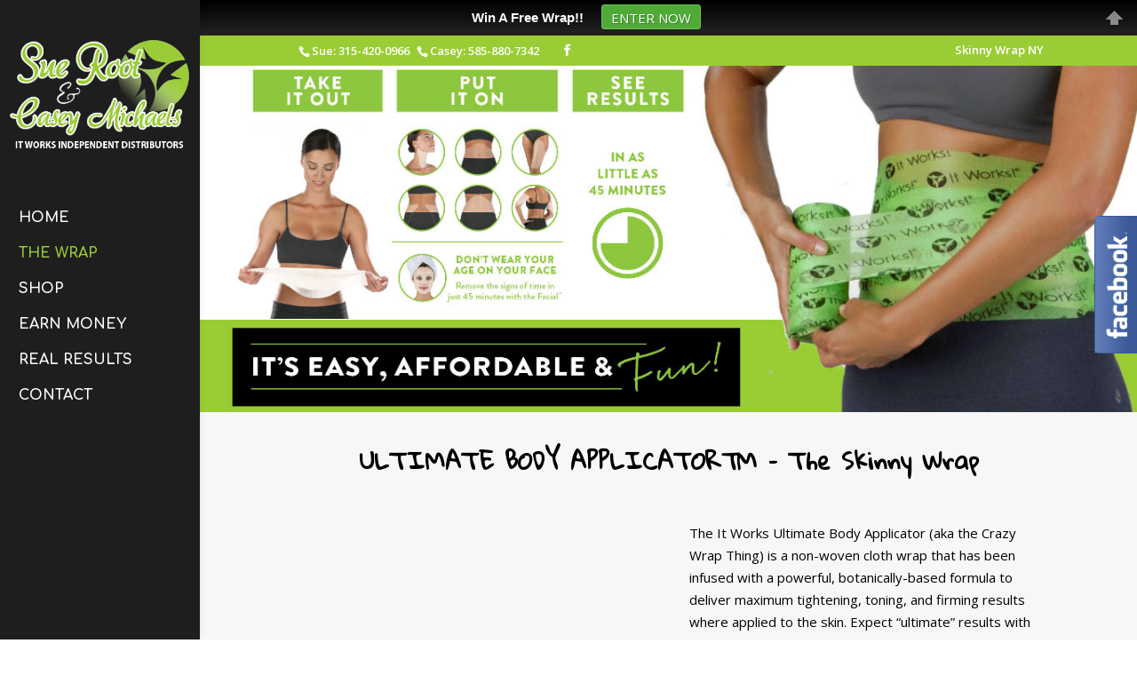

--- FILE ---
content_type: text/css;charset=UTF-8
request_url: https://skinnywrapny.com/wp-content/plugins/gc-message-bar/style-gc-message-bar.php?ver=fc2de74af8647a60b103d615ec9c35f5
body_size: 11919
content:
	    
#gc_message_bar div,
#gc_message_bar span,
#gc_message_bar b,
#gc_message_bar i,
#gc_message_bar form,
#gc_message_bar label {
    line-height: 1;
    margin: 0;
    padding: 0;
    border: 0;
    outline: 0;
    font-size: 100%;
    vertical-align: baseline;
    background: transparent
}
#gc_message_bar a {
    margin: 0;
    padding: 0;
    font-size: 100%;
    vertical-align: baseline;
    background: transparent;
}
#gc_message_bar input,
#gc_message_bar select {
    vertical-align: middle;
}


/* CONTENT */
#gc_message_bar {
	white-space:nowrap;
    z-index: 99998;
    position: fixed;
    left: 0px;
    width: 100%;
    height: 40px;
    line-height: 40px;
    -moz-box-shadow:   rgba(0,0,0,0.2) ;
    -webkit-box-shadow:   rgba(0,0,0,0.2) ;
    box-shadow:   rgba(0,0,0,0.2) ;
    filter: progid:DXImageTransform.Microsoft.gradient(startColorstr='#000000', endColorstr='#232323',GradientType=0);
    background: #232323;
    background: -moz-linear-gradient(top, #000000 0%, #232323 100%);
    background: -webkit-gradient(linear, left top, left bottom, color-stop(0%, #000000), color-stop(100%, #232323));
    background: -o-linear-gradient(top, #000000 0%, #232323 100%);
    background: -ms-linear-gradient(top, #000000 0%, #232323 100%);
    background: linear-gradient(to bottom, #000000 0%, #232323 100%);
    background: -webkit-linear-gradient(top, #000000 0%, #232323 100%);    
}

.gc_message_bar_bottom {
    -moz-box-shadow:   rgba(0,0,0,0.2) !important;
    -webkit-box-shadow:   rgba(0,0,0,0.2) !important;
    box-shadow:   rgba(0,0,0,0.2) !important;

}

.gc_message_bar_top.add_adminbar {
    top: -17px;
}

.gc_message_bar_top_open.add_adminbar {
    top: 28px;
}

.gc_message_bar_top {
    top: -45px;
}

.gc_message_bar_top_open {
    top: 0px;
}

.gc_message_bar_bottom {
    bottom: -45px;
}

.gc_message_bar_bottom_open {
    bottom: 0px;
}


#gc_message_bar #gc_message_bar_message {
    margin: 0 10px;
    vertical-align: top;
    line-height: 30px;
    height: 30px;
    display: inline-block;
    color: #ffffff;
    text-shadow: 1px 1px 1px rgba(0,0,0,.3);
	font-family: Arial, Helvetica, sans-serif;
	font-size: 15px;
}

#gc_message_bar div {
    margin: 0 10px;
    text-decoration: none;
}
#gc_message_bar #gc_message_bar_button_a {
    display: inline-block;
    height: 30px;
    line-height: 30px;
    background: none !important;
}
#gc_message_bar #gc_message_bar_button #gc_message_bar_buttontext {
    width: 100%;
    height: 28px;
    line-height: 28px;
    display: inline-block;
	font-family: inherit;
	font-size: inherit;
}

#gc_message_bar #gc_message_bar_button {
    display: inline-block;
    text-align: center;
    height: 28px;
    line-height: 28px;
    padding: 0 10px;
    cursor: pointer;
    color: #ffffff;    
    -webkit-border-radius: 3px;
    -moz-border-radius: 3px;
    border-radius: 3px;
    border: 1px solid #6cc552;
    filter: progid:DXImageTransform.Microsoft.gradient(startColorstr='#50aa38', endColorstr='#50aa38',GradientType=0);
    background: #50aa38;
    background: -moz-linear-gradient(top, #50aa38 0%, #50aa38 100%);
    background: -webkit-gradient(linear, left top, left bottom, color-stop(0%, #50aa38), color-stop(100%, #50aa38));
    background: -o-linear-gradient(top, #50aa38 0%, #50aa38 100%);
    background: -ms-linear-gradient(top, #50aa38 0%, #50aa38 100%);
    background: linear-gradient(to bottom, #50aa38 0%, #50aa38 100%);
    background: -webkit-linear-gradient(top, #50aa38 0%, #50aa38 100%);
    text-shadow: 1px 1px 1px rgba(0,0,0,.3);
}

#gc_message_bar #gc_message_bar_button:hover {
    color: #ffffff;
    border: 1px solid #59b340;
    filter: progid:DXImageTransform.Microsoft.gradient(startColorstr='#36921f', endColorstr='#36921f',GradientType=0);
    background: #36921f;
    background: -moz-linear-gradient(top, #36921f 0%, #36921f 100%);
    background: -webkit-gradient(linear, left top, left bottom, color-stop(0%, #36921f), color-stop(100%, #36921f));
    background: -o-linear-gradient(top, #36921f 0%, #36921f 100%);
    background: -ms-linear-gradient(top, #36921f 0%, #36921f 100%);
    background: linear-gradient(to bottom, #36921f 0%, #36921f 100%);
    background: -webkit-linear-gradient(top, #36921f 0%, #36921f 100%);
    text-shadow: 1px 1px 1px rgba(0,0,0,.3);
}

#gc_message_bar #gc_message_bar_wrapper {
    margin: 5px 50px;
	height: 30px;
    line-height: 30px;
}
#gc_message_bar #gc_message_bar_content {
    position: relative;
	height: 30px;
    width: 100%;
}
/* CLASSES FOR THE 8 POSITIONS */
.gc_message_bar_contentSetting1 { text-align: left; }
.gc_message_bar_buttonSetting1 { }
.gc_message_bar_messageSetting1 { }

.gc_message_bar_contentSetting2 { text-align: center; }
.gc_message_bar_buttonSetting2 { }
.gc_message_bar_messageSetting2 { }

.gc_message_bar_contentSetting3 { text-align: right; }
.gc_message_bar_buttonSetting3 { }
.gc_message_bar_messageSetting3 { }

.gc_message_bar_contentSetting4 { text-align: left; }
.gc_message_bar_buttonSetting4 { float: right; }
.gc_message_bar_messageSetting4 { }

.gc_message_bar_contentSetting5 { text-align: left; }
.gc_message_bar_buttonSetting5 { }
.gc_message_bar_messageSetting5 { }

.gc_message_bar_contentSetting6 { text-align: center; }
.gc_message_bar_buttonSetting6 { }
.gc_message_bar_messageSetting6 { }

.gc_message_bar_contentSetting7 { text-align: right; }
.gc_message_bar_buttonSetting7 { }
.gc_message_bar_messageSetting7 { }

.gc_message_bar_contentSetting8 { text-align: right; }
.gc_message_bar_buttonSetting8 { float: left; }
.gc_message_bar_messageSetting8 { }



/* ADMIN */

#general-elements.gc_message_bar_admin input[type="text"],
#general-elements.gc_message_bar_admin input[type="number"],
#general-elements.gc_message_bar_admin select {
    width: 100%;
}
#gc_message_bar_admin .mainmessage {
    margin-bottom:40px;
}
#gc_message_bar_admin .form-table {
    margin-top:20px;
}
#gc_message_bar_admin .submit input {
    width: auto;
}

#gc_message_bar_admin textarea {
    min-width: 100%;
    max-width: 100%;
    resize:vertical;
}
#gc_message_bar_admin .clear {
    clear:both;
}
#gc_message_bar_message_text {
    width: 350px;
    height: 50px;
}
#gc_message_bar_admin .wrap {
    float: left;
}
#gc_message_bar_admin #gc_ad {
    float: right;
    margin: 15px;
}
#gc_message_bar_admin #gc_ad #gc_message_bar_banners {
    width: 270px; 
    height: 800px;    
}
#updateSettings{
    /*width: 700px;*/
}
#gc_message_bar_admin .submit {
    border-bottom:1px solid #eee;
    margin:15px 0 30px 0;
    padding:0 0 30px 230px;
}
#gc_message_bar_admin .submit.bottom {
    margin-bottom: 10px !important;
}
#gc_message_bar_admin .copy {
    margin-bottom: 30px;
}
#gc_message_bar_admin .gcmblink {
    font-weight: bold;
}
#gc_message_bar_admin .gc_icon32 {
    margin:0 8px 0 0px
}
#gc_message_bar_admin h2 {
    line-height:36px;
    height:36px;
    margin-bottom:0;
    font-size:24px;
    font-weight:normal !important;
}
#gc_message_bar_admin h3 {
    font-size:20px;
    font-weight:normal !important;
    margin-bottom:10px;
}
#gc_message_bar_open {
	z-index: 10000;
    position: fixed;
    top: -120px; /* -80px */
    left: 30px;
    height: 80px;
        filter: progid:DXImageTransform.Microsoft.gradient(startColorstr='#000000', endColorstr='#232323',GradientType=0);
    background: #232323;
    background: -moz-linear-gradient(top, #000000 0%, #232323 100%);
    background: -webkit-gradient(linear, left top, left bottom, color-stop(0%, #000000), color-stop(100%, #232323));
    background: -o-linear-gradient(top, #000000 0%, #232323 100%);
    background: -ms-linear-gradient(top, #000000 0%, #232323 100%);
    background: linear-gradient(to bottom, #000000 0%, #232323 100%);
    background: -webkit-linear-gradient(top, #000000 0%, #232323 100%);
    -webkit-border-bottom-right-radius: 5px;
    -webkit-border-bottom-left-radius: 5px;
    -moz-border-radius-bottomright: 5px;
    -moz-border-radius-bottomleft: 5px;
    border-bottom-right-radius: 5px;
    border-bottom-left-radius: 5px;
}
#gc_message_bar_open.adminbar.showopentop {
    top: -12px !important;
}
#gc_message_bar_open.showopentop {
    top: -40px !important;
}
#gc_message_bar_open.showopenbottom {
    bottom: -40px !important;
}
#gc_message_bar_open.right {
    left: auto;
    right: 30px;
}
#gc_message_bar_open.bottom {
    top: auto;
    bottom: -120px;
    -webkit-border-bottom-right-radius: 0px;
    -webkit-border-bottom-left-radius: 0px;
    -moz-border-radius-bottomright: 0px;
    -moz-border-radius-bottomleft: 0px;
    border-bottom-right-radius: 0px;
    border-bottom-left-radius: 0px;
    -webkit-border-top-right-radius: 5px;
    -webkit-border-top-left-radius: 5px;
    -moz-border-radius-topright: 5px;
    -moz-border-radius-topleft: 5px;
    border-top-right-radius: 5px;
    border-top-left-radius: 5px;
}
#gc_message_bar_open.top.adminbar { 
    top: -92px;
}
#gc_message_bar_open .icon {
	display: block;
    height: 25px;
    width: 22px;
    background-image: url('https://skinnywrapny.com/wp-content/plugins/gc-message-bar/images/arrow-light-down.png');
    background-repeat: no-repeat;
    background-position: center;
    -webkit-border-radius: 3px;
    -moz-border-radius: 3px;
    border-radius: 3px;
	padding-right: 3px;
    opacity: 0.5;
    cursor: pointer;
	margin-left: 3px;
	margin-right: 3px;
}
#gc_message_bar_open.top .icon {
    margin-top: 47px;
}
#gc_message_bar_open.bottom .icon {
    margin-top: 8px;
}
#gc_message_bar_open.dark .icon {
    background-image: url('https://skinnywrapny.com/wp-content/plugins/gc-message-bar/images/arrow-dark-down.png');
}
#gc_message_bar_open.bottom .icon {
    background-image: url('https://skinnywrapny.com/wp-content/plugins/gc-message-bar/images/arrow-light-up.png');
}
#gc_message_bar_open.dark.bottom .icon {
    background-image: url('https://skinnywrapny.com/wp-content/plugins/gc-message-bar/images/arrow-dark-up.png');
}
#gc_message_bar_open .icon:hover {
    background-color: rgba(0,0,0,0.5);
    opacity: 0.7;
}
#gc_message_bar_open.dark .icon:hover {
    background-color: rgba(255,255,255,0.5);
}

#gc_message_bar_close {
    position: absolute;
    top: 50%;
    margin-top: -20px !important;
    left: -40px;
    height: 40px;
    width: 31px;
}
#gc_message_bar_close.right {
    left: auto;
    right: -40px;
}
#gc_message_bar_close.bottom {
}
#gc_message_bar_close.top.adminbar { 
}
#gc_message_bar_close .icon {
    display: block;
    height: 25px;
    width: 25px;
    margin-top: 7px;
    margin-left: 3px;
    background-image: url('https://skinnywrapny.com/wp-content/plugins/gc-message-bar/images/arrow-light-up.png');
    background-repeat: no-repeat;
    background-position: center;
    -webkit-border-radius: 3px;
    -moz-border-radius: 3px;
    border-radius: 3px;
    opacity: 0.5;
    cursor: pointer;
}
#gc_message_bar_close.dark .icon {
    background-image: url('https://skinnywrapny.com/wp-content/plugins/gc-message-bar/images/arrow-dark-up.png');
}
#gc_message_bar_close.bottom .icon {
    background-image: url('https://skinnywrapny.com/wp-content/plugins/gc-message-bar/images/arrow-light-down.png');
}
#gc_message_bar_close.dark.bottom .icon {
    background-image: url('https://skinnywrapny.com/wp-content/plugins/gc-message-bar/images/arrow-dark-down.png');
}
#gc_message_bar_close .icon:hover {
    background-color: rgba(0,0,0,0.5);
    opacity: 0.7;
}
#gc_message_bar_close.dark .icon:hover {
    background-color: rgba(255,255,255,0.5);
}


--- FILE ---
content_type: text/css
request_url: https://skinnywrapny.com/wp-content/themes/skinny-wraps/style.css?ver=3.8
body_size: 7412
content:
/*
Theme Name:  Skinny Wraps
Theme URI:   http://skinnywrapny.com/
Version:     1.0
Description: A child theme of Divi. This is a custom child theme created for the site Skinny Wraps.
Author:      Thayer2Design
Author URI:  http://thayer2design.com
Template:    Divi
*/


/***********************************************************************
Caution: do not remove this to keep Divi Children Engine always updated 
Divi Children Engine version: 1.0.3
***********************************************************************/

/*------------------------------[FONT ICONS]-----------------------------*/
/*--[Created by Divi Children, http://divi4u.com/divi-children-plugin/]--*/
/*-----------------------------------------------------------------------*/

.icon_tags, .icon_profile, .icon_chat, .icon_clipboard, .icon_calendar {
	font-family: 'ETmodules';
	speak: none;
	font-style: normal;
	font-weight: normal;
	font-variant: normal;
	text-transform: none;
	line-height: 1;
	-webkit-font-smoothing: antialiased;
	-moz-osx-font-smoothing: grayscale;
	font-size: 16px;
	color: #318EC3;
}
.icon_tags:before {
	content: "\e07c";
	padding: 0px 5px 0 0;
}
.icon_profile:before {
	content: "\e08a";
	padding: 0 5px 0 0;
}
.icon_chat:before {
	content: "\e066";
	padding: 0 5px 0 20px;
}
.icon_clipboard:before {
	content: "\e0e6";
	padding: 0 5px 0 20px;
}
.icon_calendar:before {
	content: "\e023";
	padding: 0 5px 0 20px;
}

/*- YOU CAN INCLUDE THE CUSTOM CODE FOR YOUR CHILD THEME BELOW THIS LINE-*/

/*------------------------------------------------*/
/*-----------------[BASIC STYLES]-----------------*/
/*------------------------------------------------*/

h3 {
    font-size: 21px;
}


hr.line-blue-left {
        border: 0;
        height: 4px;
        background-color: #9acd35;
        width: 150px;
        margin-left: 0px;}  


textarea {
    max-width: 100% !important;
}

.et_pb_post .entry-content {
    padding-top: 10px;
}

@media only screen and (max-width: 767px){
.aspexifblikebox {
    display: none;
}
}

/*------------------------------------------------*/
/*---------------[MAIN LAYOUT INFO]---------------*/
/*------------------------------------------------*/

#gc_message_bar #gc_message_bar_message {
    margin: 0 20px;
    font-size: 15px;
    font-weight: bold;
}


.page-id-6941 .et_pb_slider_fullwidth_off .et_pb_container {
    width: 100% !important;
    height: 475px;
}

.page-id-6958 .et_pb_slider_fullwidth_off .et_pb_container {
    width: 100% !important;
    height: 475px;
}

.page-id-6976 .et_pb_slider_fullwidth_off .et_pb_container {
    width: 100% !important;
    height: 475px;
}

.page-id-6992 .et_pb_slider_fullwidth_off .et_pb_container {
    width: 100% !important;
    height: 475px;
}

.page-id-7007 .et_pb_slider_fullwidth_off .et_pb_container {
    width: 100% !important;
    height: 475px;
}

.page-id-7022 .et_pb_slider_fullwidth_off .et_pb_container {
    width: 100% !important;
    height: 475px;
}



/*------------------------------------------------*/
/*---------------[MAIN MENU]------------------*/
/*------------------------------------------------*/



/* Menu Effect 1 - Pipes */
#top-menu a::before,
#top-menu a::after {
	display: inline-block;
	opacity: 0;
	-webkit-transition: -webkit-transform 0.3s, opacity 0.2s;
	-moz-transition: -moz-transform 0.3s, opacity 0.2s;
	transition: transform 0.3s, opacity 0.2s;
}
#top-menu a::before {
	margin-right: 5px; /*you may want to adjust this*/
	content: '|'; /*you can change the pipe to something else if you wish*/
	-webkit-transform: translateX(20px);
	-moz-transform: translateX(20px);
	transform: translateX(20px);
}
#top-menu a::after {
	margin-left: 5px; /*you may want to adjust this*/
	content: '|'; /*you can change the pipe to something else if you wish*/
	-webkit-transform: translateX(-20px);
	-moz-transform: translateX(-20px);
	transform: translateX(-20px);
}
#top-menu a:hover::before,
#top-menu a:hover::after,
#top-menu a:focus::before,
#top-menu a:focus::after {
	opacity: 1;
	-webkit-transform: translateX(0px);
	-moz-transform: translateX(0px);
	transform: translateX(0px);
}



/*------------------------------------------------*/
/*-------------------[COMMENTS]-------------------*/
/*------------------------------------------------*/



/*------------------------------------------------*/
/*---------------------[FOOTER]-------------------*/
/*------------------------------------------------*/



/*------------------------------------------------*/
/*--------------------[SIDEBAR]-------------------*/
/*------------------------------------------------*/



/*------------------------------------------------*/
/*------------[CAPTIONS AND ALIGNMENTS]-----------*/
/*------------------------------------------------*/



/*------------------------------------------------*/
/*-----------------[WP CALENDAR]------------------*/
/*------------------------------------------------*/



/*------------------------------------------------*/
/*-------------------[PAGE NAVI]------------------*/
/*------------------------------------------------*/



/*------------------------------------------------*/
/*------------------[TRANSITIONS]-----------------*/
/*------------------------------------------------*/

/*--------------------------------------------*/
/*------[Triangle Dividers - Quiroz.co]-------*/
/*--------------------------------------------*/
 
    .triangles::before, .triangles::after {position: absolute; content: ''; pointer-events: none;}
 
    .triangles::before, .triangles::after {
        left: 50%;
        width: 100px;
        height: 100px;
        -webkit-transform: translateX(-50%) rotate(45deg);
        transform: translateX(-50%) rotate(45deg);}
 
        
 
        /* Bottom arrow pointing down. Currently set to inherit the background of the section. This can be removed if you don't want a bottom arrow */
         .triangles::after { bottom: -50px; z-index: 10; background: inherit;}

/*------------------------------------------------*/
/*---------------[RESPONSIVE LAYOUTS]-------------*/
/*------------------------------------------------*/

@media only screen and ( min-width: 981px ) {

}

/*-------------------[960px]------------------*/
@media only screen and ( min-width: 981px ) and ( max-width: 1100px ) {

	/*-------------------[Sliders]------------------*/

	/*-------------------[Portfolio]------------------*/

	/*-------------------[Sidebar]------------------*/
	
	/*-------------------[Menu]------------------*/
	
}

/*-------------------[768px]------------------*/
@media only screen and ( max-width: 980px ) {

	/*-------------------[Portfolio]------------------*/
	
	/*-------------------[Sliders]------------------*/
	
	/*-------------------[Menu]------------------*/

}

@media only screen and ( min-width: 768px ) and ( max-width: 980px ) {

}

@media screen and ( max-width: 782px ) {

}

/*-------------------[480px]------------------*/
@media only screen and ( max-width: 767px ) {

	/*-------------------[Menu]------------------*/

}

/*-------------------[320px]------------------*/
@media only screen and ( max-width: 479px ) {

}

--- FILE ---
content_type: text/css
request_url: https://skinnywrapny.com/wp-content/cache/et/6623/et-core-unified-17684192798879.min.css
body_size: 15822
content:
body,.et_pb_column_1_2 .et_quote_content blockquote cite,.et_pb_column_1_2 .et_link_content a.et_link_main_url,.et_pb_column_1_3 .et_quote_content blockquote cite,.et_pb_column_3_8 .et_quote_content blockquote cite,.et_pb_column_1_4 .et_quote_content blockquote cite,.et_pb_blog_grid .et_quote_content blockquote cite,.et_pb_column_1_3 .et_link_content a.et_link_main_url,.et_pb_column_3_8 .et_link_content a.et_link_main_url,.et_pb_column_1_4 .et_link_content a.et_link_main_url,.et_pb_blog_grid .et_link_content a.et_link_main_url,body .et_pb_bg_layout_light .et_pb_post p,body .et_pb_bg_layout_dark .et_pb_post p{font-size:15px}.et_pb_slide_content,.et_pb_best_value{font-size:17px}body{color:#000000}h1,h2,h3,h4,h5,h6{color:#000000}.woocommerce #respond input#submit,.woocommerce-page #respond input#submit,.woocommerce #content input.button,.woocommerce-page #content input.button,.woocommerce-message,.woocommerce-error,.woocommerce-info{background:#9acd35!important}#et_search_icon:hover,.mobile_menu_bar:before,.mobile_menu_bar:after,.et_toggle_slide_menu:after,.et-social-icon a:hover,.et_pb_sum,.et_pb_pricing li a,.et_pb_pricing_table_button,.et_overlay:before,.entry-summary p.price ins,.woocommerce div.product span.price,.woocommerce-page div.product span.price,.woocommerce #content div.product span.price,.woocommerce-page #content div.product span.price,.woocommerce div.product p.price,.woocommerce-page div.product p.price,.woocommerce #content div.product p.price,.woocommerce-page #content div.product p.price,.et_pb_member_social_links a:hover,.woocommerce .star-rating span:before,.woocommerce-page .star-rating span:before,.et_pb_widget li a:hover,.et_pb_filterable_portfolio .et_pb_portfolio_filters li a.active,.et_pb_filterable_portfolio .et_pb_portofolio_pagination ul li a.active,.et_pb_gallery .et_pb_gallery_pagination ul li a.active,.wp-pagenavi span.current,.wp-pagenavi a:hover,.nav-single a,.posted_in a{color:#9acd35}.et_pb_contact_submit,.et_password_protected_form .et_submit_button,.et_pb_bg_layout_light .et_pb_newsletter_button,.comment-reply-link,.form-submit .et_pb_button,.et_pb_bg_layout_light .et_pb_promo_button,.et_pb_bg_layout_light .et_pb_more_button,.woocommerce a.button.alt,.woocommerce-page a.button.alt,.woocommerce button.button.alt,.woocommerce-page button.button.alt,.woocommerce input.button.alt,.woocommerce-page input.button.alt,.woocommerce #respond input#submit.alt,.woocommerce-page #respond input#submit.alt,.woocommerce #content input.button.alt,.woocommerce-page #content input.button.alt,.woocommerce a.button,.woocommerce-page a.button,.woocommerce button.button,.woocommerce-page button.button,.woocommerce input.button,.woocommerce-page input.button,.et_pb_contact p input[type="checkbox"]:checked+label i:before,.et_pb_bg_layout_light.et_pb_module.et_pb_button{color:#9acd35}.footer-widget h4{color:#9acd35}.et-search-form,.nav li ul,.et_mobile_menu,.footer-widget li:before,.et_pb_pricing li:before,blockquote{border-color:#9acd35}.et_pb_counter_amount,.et_pb_featured_table .et_pb_pricing_heading,.et_quote_content,.et_link_content,.et_audio_content,.et_pb_post_slider.et_pb_bg_layout_dark,.et_slide_in_menu_container,.et_pb_contact p input[type="radio"]:checked+label i:before{background-color:#9acd35}a{color:#9acd35}#main-header,#main-header .nav li ul,.et-search-form,#main-header .et_mobile_menu{background-color:#1e1e1e}#top-header,#et-secondary-nav li ul{background-color:#9acd35}.et_header_style_centered .mobile_nav .select_page,.et_header_style_split .mobile_nav .select_page,.et_nav_text_color_light #top-menu>li>a,.et_nav_text_color_dark #top-menu>li>a,#top-menu a,.et_mobile_menu li a,.et_nav_text_color_light .et_mobile_menu li a,.et_nav_text_color_dark .et_mobile_menu li a,#et_search_icon:before,.et_search_form_container input,span.et_close_search_field:after,#et-top-navigation .et-cart-info{color:#ffffff}.et_search_form_container input::-moz-placeholder{color:#ffffff}.et_search_form_container input::-webkit-input-placeholder{color:#ffffff}.et_search_form_container input:-ms-input-placeholder{color:#ffffff}#top-header,#top-header a,#et-secondary-nav li li a,#top-header .et-social-icon a:before{font-size:13px}#top-menu li a{font-size:16px}body.et_vertical_nav .container.et_search_form_container .et-search-form input{font-size:16px!important}#top-menu li a,.et_search_form_container input{font-weight:bold;font-style:normal;text-transform:none;text-decoration:none}.et_search_form_container input::-moz-placeholder{font-weight:bold;font-style:normal;text-transform:none;text-decoration:none}.et_search_form_container input::-webkit-input-placeholder{font-weight:bold;font-style:normal;text-transform:none;text-decoration:none}.et_search_form_container input:-ms-input-placeholder{font-weight:bold;font-style:normal;text-transform:none;text-decoration:none}#top-menu li.current-menu-ancestor>a,#top-menu li.current-menu-item>a,.et_color_scheme_red #top-menu li.current-menu-ancestor>a,.et_color_scheme_red #top-menu li.current-menu-item>a,.et_color_scheme_pink #top-menu li.current-menu-ancestor>a,.et_color_scheme_pink #top-menu li.current-menu-item>a,.et_color_scheme_orange #top-menu li.current-menu-ancestor>a,.et_color_scheme_orange #top-menu li.current-menu-item>a,.et_color_scheme_green #top-menu li.current-menu-ancestor>a,.et_color_scheme_green #top-menu li.current-menu-item>a{color:#9acd35}#main-footer .footer-widget h4{color:#9acd35}.footer-widget li:before{border-color:#9acd35}#footer-widgets .footer-widget li:before{top:9.75px}.bottom-nav,.bottom-nav a,.bottom-nav li.current-menu-item a{color:#ffffff}#et-footer-nav .bottom-nav li.current-menu-item a{color:#ffffff}#footer-bottom{background-color:#9acd35}#footer-info,#footer-info a{color:#ffffff}#footer-bottom .et-social-icon a{color:#9acd35}h1,h2,h3,h4,h5,h6,.et_quote_content blockquote p,.et_pb_slide_description .et_pb_slide_title{font-weight:bold;font-style:normal;text-transform:none;text-decoration:none;line-height:1.4em}@media only screen and (min-width:981px){.et_header_style_left #et-top-navigation,.et_header_style_split #et-top-navigation{padding:56px 0 0 0}.et_header_style_left #et-top-navigation nav>ul>li>a,.et_header_style_split #et-top-navigation nav>ul>li>a{padding-bottom:56px}.et_header_style_split .centered-inline-logo-wrap{width:112px;margin:-112px 0}.et_header_style_split .centered-inline-logo-wrap #logo{max-height:112px}.et_pb_svg_logo.et_header_style_split .centered-inline-logo-wrap #logo{height:112px}.et_header_style_centered #top-menu>li>a{padding-bottom:20px}.et_header_style_slide #et-top-navigation,.et_header_style_fullscreen #et-top-navigation{padding:47px 0 47px 0!important}#logo{max-height:100%}.et_pb_svg_logo #logo{height:100%}#main-header .logo_container{width:100%}.et_header_style_centered #main-header .logo_container,.et_header_style_split #main-header .logo_container{margin:0 auto}.et_header_style_centered.et_hide_primary_logo #main-header:not(.et-fixed-header) .logo_container,.et_header_style_centered.et_hide_fixed_logo #main-header.et-fixed-header .logo_container{height:20.16px}.et_header_style_left .et-fixed-header #et-top-navigation,.et_header_style_split .et-fixed-header #et-top-navigation{padding:33px 0 0 0}.et_header_style_left .et-fixed-header #et-top-navigation nav>ul>li>a,.et_header_style_split .et-fixed-header #et-top-navigation nav>ul>li>a{padding-bottom:33px}.et_header_style_centered header#main-header.et-fixed-header .logo_container{height:65px}.et_header_style_split .et-fixed-header .centered-inline-logo-wrap{width:65px;margin:-65px 0}.et_header_style_split .et-fixed-header .centered-inline-logo-wrap #logo{max-height:65px}.et_pb_svg_logo.et_header_style_split .et-fixed-header .centered-inline-logo-wrap #logo{height:65px}.et_header_style_slide .et-fixed-header #et-top-navigation,.et_header_style_fullscreen .et-fixed-header #et-top-navigation{padding:24px 0 24px 0!important}.et-fixed-header#top-header,.et-fixed-header#top-header #et-secondary-nav li ul{background-color:#9acd35}.et-fixed-header #top-menu a,.et-fixed-header #et_search_icon:before,.et-fixed-header #et_top_search .et-search-form input,.et-fixed-header .et_search_form_container input,.et-fixed-header .et_close_search_field:after,.et-fixed-header #et-top-navigation .et-cart-info{color:#ffffff!important}.et-fixed-header .et_search_form_container input::-moz-placeholder{color:#ffffff!important}.et-fixed-header .et_search_form_container input::-webkit-input-placeholder{color:#ffffff!important}.et-fixed-header .et_search_form_container input:-ms-input-placeholder{color:#ffffff!important}.et-fixed-header #top-menu li.current-menu-ancestor>a,.et-fixed-header #top-menu li.current-menu-item>a{color:#9acd35!important}}@media only screen and (min-width:1350px){.et_pb_row{padding:27px 0}.et_pb_section{padding:54px 0}.single.et_pb_pagebuilder_layout.et_full_width_page .et_post_meta_wrapper{padding-top:81px}.et_pb_section.et_pb_section_first{padding-top:inherit}.et_pb_fullwidth_section{padding:0}}h1,h2,h3,h4,h5,h6{font-family:'Gloria Hallelujah',handwriting}#main-header,#et-top-navigation{font-family:'Comfortaa',display}@media (min-width:981px){.et_vertical_nav #main-header .container{margin:0 10px}.et_header_style_left #et-top-navigation{padding-left:20px}}@media only screen and (min-width:981px){.et_header_style_left #et-top-navigation{padding:10px 0 0 0}}@media (min-width:981px){.et_vertical_nav #main-header #top-menu>li>a{padding-bottom:26px!important}}.et_vertical_nav.et_vertical_fixed.et_header_style_left .et-fixed-header #et-top-navigation{padding-top:10px}@media (max-width:995px){.et_vertical_nav #logo{max-height:75px!important}}.page-id-274 .et_pb_slider_fullwidth_off .et_pb_container{width:100%!important;height:500px}.page-id-6623 .et_pb_slider_fullwidth_off .et_pb_container{width:100%!important;height:500px}.page-id-6673 .et_pb_slider_fullwidth_off .et_pb_container{width:100%!important;height:475px}#et-info-phone{margin-right:5px;margin-left:5px}.et_pb_member_position{font-size:16px;font-style:italic;color:#97c444;font-weight:bold}.page-id-6577.et_pb_module.et_pb_video.et_pb_video_0{margin-bottom:10px}.et_vertical_nav.et_header_style_left #et-top-navigation{margin-top:5px}.et_pb_section_1{padding-top:15px;padding-bottom:15px}.et_pb_image_3 .et_overlay{background-color:rgba(0,0,0,0.84)}.et_pb_slide_8.et_pb_slider_with_text_overlay .et_pb_text_overlay_wrapper{border-radius:3px}.et_pb_slide_9.et_pb_slider_with_text_overlay .et_pb_text_overlay_wrapper{border-radius:3px}.et_pb_slide_10.et_pb_slider_with_text_overlay .et_pb_text_overlay_wrapper{border-radius:3px}.et_pb_slide_11.et_pb_slider_with_text_overlay .et_pb_text_overlay_wrapper{border-radius:3px}.et_pb_slide_12.et_pb_slider_with_text_overlay .et_pb_text_overlay_wrapper{border-radius:3px}.et_pb_slider_0>.box-shadow-overlay,.et_pb_slider_0.et-box-shadow-no-overlay{box-shadow:inset 0px 0px 10px 0px rgba(0,0,0,0.1)}.et_pb_image_3{margin-left:0}.et_pb_image_3 .et_overlay:before{color:#9acd35!important}.et_pb_image_4{margin-left:0}.et_pb_slide_6.et_pb_slider_with_text_overlay .et_pb_text_overlay_wrapper{border-radius:3px}.et_pb_image_4 .et_overlay:before{color:#9acd35!important}.et_pb_image_4 .et_overlay{background-color:rgba(0,0,0,0.84)}.et_pb_image_5{margin-left:0}.et_pb_image_5 .et_overlay:before{color:#9acd35!important}.et_pb_image_5 .et_overlay{background-color:rgba(0,0,0,0.84)}.et_pb_image_6{margin-left:0}.et_pb_image_6 .et_overlay:before{color:#9acd35!important}.et_pb_image_6 .et_overlay{background-color:rgba(0,0,0,0.84)}.et_pb_text_3 p{line-height:1.3em}.et_pb_section_1.et_pb_section{background-color:#f7f7f7!important}.et_pb_slide_7.et_pb_slider_with_text_overlay .et_pb_text_overlay_wrapper{border-radius:3px}.et_pb_text_3{font-style:italic;font-size:11px;line-height:1.3em}.et_pb_slide_0.et_pb_slider_with_text_overlay .et_pb_text_overlay_wrapper{border-radius:3px}.et_pb_slide_5.et_pb_slider_with_text_overlay .et_pb_text_overlay_wrapper{border-radius:3px}.et_pb_text_0{font-weight:700;font-size:28px}.et_pb_image_0{margin-left:0}.et_pb_section_2{padding-top:15px;padding-bottom:15px}.et_pb_slide_4.et_pb_slider_with_text_overlay .et_pb_text_overlay_wrapper{border-radius:3px}.et_pb_section_2.et_pb_section{background-color:#ffffff!important}.et_pb_image_1{margin-left:0}.et_pb_image_2{margin-left:0}.et_pb_slide_3.et_pb_slider_with_text_overlay .et_pb_text_overlay_wrapper{border-radius:3px}.et_pb_section_3{padding-top:15px;padding-bottom:15px}.et_pb_section_3.et_pb_section{background-color:#f4f4f4!important}.et_pb_slide_2.et_pb_slider_with_text_overlay .et_pb_text_overlay_wrapper{border-radius:3px}.et_pb_slide_1.et_pb_slider_with_text_overlay .et_pb_text_overlay_wrapper{border-radius:3px}.et_pb_slider .et_pb_slide_0{background-size:default;background-position:default;background-image:url(https://skinnywrapny.com/wp-content/uploads/WrapPhoto1.jpg);background-color:#ffffff}.et_pb_slider .et_pb_slide_6{background-size:default;background-position:default;background-image:url(/wp-content/uploads/WrapPhoto7.jpg);background-color:#ffffff}.et_pb_slider .et_pb_slide_1{background-size:default;background-position:default;background-image:url(/wp-content/uploads/WrapPhoto2.jpg);background-color:#ffffff}.et_pb_slider .et_pb_slide_7{background-size:default;background-position:default;background-image:url(/wp-content/uploads/WrapPhoto8.jpg);background-color:#ffffff}.et_pb_slider .et_pb_slide_3{background-size:default;background-position:default;background-image:url(/wp-content/uploads/WrapPhoto4.jpg);background-color:#ffffff}.et_pb_slider .et_pb_slide_12{background-size:default;background-position:default;background-image:url(/wp-content/uploads/WrapPhoto13.jpg);background-color:#ffffff}.et_pb_slider .et_pb_slide_11{background-size:default;background-position:default;background-image:url(/wp-content/uploads/WrapPhoto12.jpg);background-color:#ffffff}.et_pb_slider .et_pb_slide_4{background-size:default;background-position:default;background-image:url(/wp-content/uploads/WrapPhoto5.jpg);background-color:#ffffff}.et_pb_slider .et_pb_slide_10{background-size:default;background-position:default;background-image:url(/wp-content/uploads/WrapPhoto11.jpg);background-color:#ffffff}.et_pb_slider .et_pb_slide_9{background-size:default;background-position:default;background-image:url(/wp-content/uploads/WrapPhoto10.jpg);background-color:#ffffff}.et_pb_slider .et_pb_slide_5{background-size:default;background-position:default;background-image:url(/wp-content/uploads/WrapPhoto6.jpg);background-color:#ffffff}.et_pb_slider .et_pb_slide_8{background-size:default;background-position:default;background-image:url(/wp-content/uploads/WrapPhoto9.jpg);background-color:#ffffff}.et_pb_slider .et_pb_slide_2{background-size:default;background-position:default;background-image:url(/wp-content/uploads/WrapPhoto3.jpg);background-color:#ffffff}@media only screen and (min-width:981px){.et_pb_row_4{display:none!important}}@media only screen and (max-width:980px){.et_pb_section_1{padding-top:10px;padding-bottom:10px}.et_pb_section_2{padding-top:10px;padding-bottom:10px}.et_pb_section_3{padding-top:10px;padding-bottom:10px}.et_pb_row_3.et_pb_row{padding-bottom:5px!important}.et_pb_row_4.et_pb_row{padding-top:5px!important;padding-bottom:5px!important}}@media only screen and (min-width:768px) and (max-width:980px){.et_pb_slider_0{display:none!important}}@media only screen and (max-width:767px){.et_pb_section_1{padding-top:5px;padding-bottom:5px}.et_pb_row_0.et_pb_row{padding-bottom:0px!important}.et_pb_section_2{padding-top:5px;padding-bottom:5px}.et_pb_section_3{padding-top:5px;padding-bottom:5px}.et_pb_row_3.et_pb_row{padding-bottom:0px!important}.et_pb_slider_0{display:none!important}.et_pb_row_4.et_pb_row{padding-top:0px!important;padding-bottom:0px!important}}